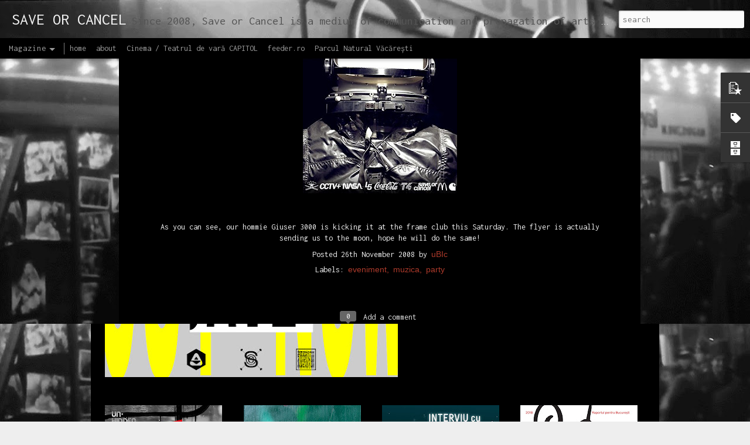

--- FILE ---
content_type: text/html; charset=UTF-8
request_url: http://blog.saveorcancel.tv/2008/11/giuser-3000-frame-club.html
body_size: 5796
content:
<!DOCTYPE html>
<html class='v2' dir='ltr' lang='en'>
<head>
<link href='https://www.blogger.com/static/v1/widgets/4128112664-css_bundle_v2.css' rel='stylesheet' type='text/css'/>
<meta content='text/html; charset=UTF-8' http-equiv='Content-Type'/>
<meta content='blogger' name='generator'/>
<link href='http://blog.saveorcancel.tv/favicon.ico' rel='icon' type='image/x-icon'/>
<link href='http://blog.saveorcancel.tv/2008/11/giuser-3000-frame-club.html' rel='canonical'/>
<link rel="alternate" type="application/atom+xml" title="SAVE OR CANCEL - Atom" href="http://blog.saveorcancel.tv/feeds/posts/default" />
<link rel="alternate" type="application/rss+xml" title="SAVE OR CANCEL - RSS" href="http://blog.saveorcancel.tv/feeds/posts/default?alt=rss" />
<link rel="service.post" type="application/atom+xml" title="SAVE OR CANCEL - Atom" href="https://www.blogger.com/feeds/25395809/posts/default" />

<link rel="alternate" type="application/atom+xml" title="SAVE OR CANCEL - Atom" href="http://blog.saveorcancel.tv/feeds/1158464726840869790/comments/default" />
<!--Can't find substitution for tag [blog.ieCssRetrofitLinks]-->
<link href='https://blogger.googleusercontent.com/img/b/R29vZ2xl/AVvXsEgvvNwF2bLiHimt-w5Lc7CLWkIsSntZWh-LOp3MxuP2GyVo4euljzwtOlKBijNArn-CYfzONYY6hI5x-rbfSVY5pwkh6u8XP-8z-Ug2qVNwfLv7hJPItkrBxGqWl_YE3ehNFkhVKw/s400/Giuser+3000.jpg' rel='image_src'/>
<meta content='http://blog.saveorcancel.tv/2008/11/giuser-3000-frame-club.html' property='og:url'/>
<meta content='Giuser 3000 @ frame club' property='og:title'/>
<meta content='As you can see, our hommie Giuser 3000 is kicking it at the frame club this Saturday. The flyer is actually sending us to the moon, hope he ...' property='og:description'/>
<meta content='https://blogger.googleusercontent.com/img/b/R29vZ2xl/AVvXsEgvvNwF2bLiHimt-w5Lc7CLWkIsSntZWh-LOp3MxuP2GyVo4euljzwtOlKBijNArn-CYfzONYY6hI5x-rbfSVY5pwkh6u8XP-8z-Ug2qVNwfLv7hJPItkrBxGqWl_YE3ehNFkhVKw/w1200-h630-p-k-no-nu/Giuser+3000.jpg' property='og:image'/>
<title>SAVE OR CANCEL: Giuser 3000 @ frame club</title>
<meta content='!' name='fragment'/>
<meta content='dynamic' name='blogger-template'/>
<meta content='IE=9,chrome=1' http-equiv='X-UA-Compatible'/>
<meta content='initial-scale=1.0, maximum-scale=1.0, user-scalable=no, width=device-width' name='viewport'/>
<style type='text/css'>@font-face{font-family:'Inconsolata';font-style:normal;font-weight:400;font-stretch:100%;font-display:swap;src:url(//fonts.gstatic.com/s/inconsolata/v37/QldgNThLqRwH-OJ1UHjlKENVzkWGVkL3GZQmAwLYxYWI2qfdm7Lpp4U8WRL2l3WdycuJDETf.woff2)format('woff2');unicode-range:U+0102-0103,U+0110-0111,U+0128-0129,U+0168-0169,U+01A0-01A1,U+01AF-01B0,U+0300-0301,U+0303-0304,U+0308-0309,U+0323,U+0329,U+1EA0-1EF9,U+20AB;}@font-face{font-family:'Inconsolata';font-style:normal;font-weight:400;font-stretch:100%;font-display:swap;src:url(//fonts.gstatic.com/s/inconsolata/v37/QldgNThLqRwH-OJ1UHjlKENVzkWGVkL3GZQmAwLYxYWI2qfdm7Lpp4U8WRP2l3WdycuJDETf.woff2)format('woff2');unicode-range:U+0100-02BA,U+02BD-02C5,U+02C7-02CC,U+02CE-02D7,U+02DD-02FF,U+0304,U+0308,U+0329,U+1D00-1DBF,U+1E00-1E9F,U+1EF2-1EFF,U+2020,U+20A0-20AB,U+20AD-20C0,U+2113,U+2C60-2C7F,U+A720-A7FF;}@font-face{font-family:'Inconsolata';font-style:normal;font-weight:400;font-stretch:100%;font-display:swap;src:url(//fonts.gstatic.com/s/inconsolata/v37/QldgNThLqRwH-OJ1UHjlKENVzkWGVkL3GZQmAwLYxYWI2qfdm7Lpp4U8WR32l3WdycuJDA.woff2)format('woff2');unicode-range:U+0000-00FF,U+0131,U+0152-0153,U+02BB-02BC,U+02C6,U+02DA,U+02DC,U+0304,U+0308,U+0329,U+2000-206F,U+20AC,U+2122,U+2191,U+2193,U+2212,U+2215,U+FEFF,U+FFFD;}</style>
<style id='page-skin-1' type='text/css'><!--
/*-----------------------------------------------
Blogger Template Style
Name: Dynamic Views
----------------------------------------------- */
/* Variable definitions
====================
<Variable name="keycolor" description="Main Color" type="color" default="#ffffff"
variants="#2b256f,#00b2b4,#4ba976,#696f00,#b38f00,#f07300,#d0422c,#f37a86,#7b5341"/>
<Group description="Page">
<Variable name="page.text.font" description="Font" type="font"
default="'Helvetica Neue Light', HelveticaNeue-Light, 'Helvetica Neue', Helvetica, Arial, sans-serif"/>
<Variable name="page.text.color" description="Text Color" type="color"
default="#333333" variants="#333333"/>
<Variable name="body.background.color" description="Background Color" type="color"
default="#EEEEEE"
variants="#dfdfea,#d9f4f4,#e4f2eb,#e9ead9,#f4eed9,#fdead9,#f8e3e0,#fdebed,#ebe5e3"/>
</Group>
<Variable name="body.background" description="Body Background" type="background"
color="#EEEEEE" default="$(color) none repeat scroll top left"/>
<Group description="Header">
<Variable name="header.background.color" description="Background Color" type="color"
default="#F3F3F3" variants="#F3F3F3"/>
</Group>
<Group description="Header Bar">
<Variable name="primary.color" description="Background Color" type="color"
default="#333333" variants="#2b256f,#00b2b4,#4ba976,#696f00,#b38f00,#f07300,#d0422c,#f37a86,#7b5341"/>
<Variable name="menu.font" description="Font" type="font"
default="'Helvetica Neue Light', HelveticaNeue-Light, 'Helvetica Neue', Helvetica, Arial, sans-serif"/>
<Variable name="menu.text.color" description="Text Color" type="color"
default="#FFFFFF" variants="#FFFFFF"/>
</Group>
<Group description="Links">
<Variable name="link.font" description="Link Text" type="font"
default="'Helvetica Neue Light', HelveticaNeue-Light, 'Helvetica Neue', Helvetica, Arial, sans-serif"/>
<Variable name="link.color" description="Link Color" type="color"
default="#009EB8"
variants="#2b256f,#00b2b4,#4ba976,#696f00,#b38f00,#f07300,#d0422c,#f37a86,#7b5341"/>
<Variable name="link.hover.color" description="Link Hover Color" type="color"
default="#009EB8"
variants="#2b256f,#00b2b4,#4ba976,#696f00,#b38f00,#f07300,#d0422c,#f37a86,#7b5341"/>
<Variable name="link.visited.color" description="Link Visited Color" type="color"
default="#009EB8"
variants="#2b256f,#00b2b4,#4ba976,#696f00,#b38f00,#f07300,#d0422c,#f37a86,#7b5341"/>
</Group>
<Group description="Blog Title">
<Variable name="blog.title.font" description="Font" type="font"
default="'Helvetica Neue Light', HelveticaNeue-Light, 'Helvetica Neue', Helvetica, Arial, sans-serif"/>
<Variable name="blog.title.color" description="Color" type="color"
default="#555555" variants="#555555"/>
</Group>
<Group description="Blog Description">
<Variable name="blog.description.font" description="Font" type="font"
default="'Helvetica Neue Light', HelveticaNeue-Light, 'Helvetica Neue', Helvetica, Arial, sans-serif"/>
<Variable name="blog.description.color" description="Color" type="color"
default="#555555" variants="#555555"/>
</Group>
<Group description="Post Title">
<Variable name="post.title.font" description="Font" type="font"
default="'Helvetica Neue Light', HelveticaNeue-Light, 'Helvetica Neue', Helvetica, Arial, sans-serif"/>
<Variable name="post.title.color" description="Color" type="color"
default="#333333" variants="#333333"/>
</Group>
<Group description="Date Ribbon">
<Variable name="ribbon.color" description="Color" type="color"
default="#666666" variants="#2b256f,#00b2b4,#4ba976,#696f00,#b38f00,#f07300,#d0422c,#f37a86,#7b5341"/>
<Variable name="ribbon.hover.color" description="Hover Color" type="color"
default="#AD3A2B" variants="#AD3A2B"/>
</Group>
<Variable name="blitzview" description="Initial view type" type="string" default="sidebar"/>
*/
/* BEGIN CUT */
{
"font:Text": "normal normal 100% Inconsolata",
"color:Text": "#eeeeee",
"image:Background": "#EEEEEE url(http://1.bp.blogspot.com/-Ed9uQsCommA/WMxPqBlyRuI/AAAAAAAADMU/7S85ZNX9w6AZ7bJ89hcDTi3VSMJzETbzACK4BGAYYCw/s1600/1941%2BWilly%2BPrager%2Blabw_5-208418-1%2Bsm.jpg) repeat fixed top left",
"color:Background": "#EEEEEE",
"color:Header Background": "#F3F3F3",
"color:Primary": "#000000",
"color:Menu Text": "#FFFFFF",
"font:Menu": "normal normal 100% Inconsolata",
"font:Link": "'Helvetica Neue Light', HelveticaNeue-Light, 'Helvetica Neue', Helvetica, Arial, sans-serif",
"color:Link": "#ad3a2b",
"color:Link Visited": "#5cabb8",
"color:Link Hover": "#ff553f",
"font:Blog Title": "normal normal 120% Inconsolata",
"color:Blog Title": "#f3f3f3",
"font:Blog Description": "normal normal 20% Inconsolata",
"color:Blog Description": "#555555",
"font:Post Title": "normal normal 100% Impact, sans-serif",
"color:Post Title": "#f3f3f3",
"color:Ribbon": "#000000",
"color:Ribbon Hover": "#ff553f",
"view": "magazine"
}
/* END CUT */
li.item {
background-color: #000000;
}
.article .article-content img:not(.deferred) {
padding: 0px;
border-width: 0px;
}
.viewitem-panel .viewitem-content {
background-color: #000000;
}
.viewitem-panel .article {
background-color: #000000;
}
.article .article-header .title {
font-size: 26px;
}
.overview-panel .overview-inner, .lightbox-panel .lightbox-inner {
background-color: #000000;
}
.overview-panel .article {
background-color: #000000;
}
.blogger-comments .comments-content {
background-color: #000000;
}
.postCommentButtonHolder {
background-color: #000000;
}
#allHolder {
background-color: #000000;
border: #000000;
border-bottom: #000000;
}
div#postCommentButtonHolder.postCommentButtonHolder {
background-color: #000000;
}
div.summary.entry-summary {
color: #999;
}
.summary .entry-summary {
color: #999;
}
#content {
background-color: #000000;
}
.blogger-comments .comments-content .comment-content {
color: #ddd;
}
div.comments {
color: #ddd;
}
#feature {
background-color: #000000;
border-top: #000000;
border-bottom: #000000;
}
#sidebar .item .title a {
color: #ddd;
}
#sidebar .item .title a:focus {
color: #fff;
}
#sidebar {
box-shadow: inset 0 0 5px #626262;
}
--></style>
<style id='template-skin-1' type='text/css'><!--
body {
min-width: 1020px;
}
.column-center-outer {
margin-top: 46px;
}
.content-outer, .content-fauxcolumn-outer, .region-inner {
min-width: 1020px;
max-width: 1020px;
_width: 1020px;
}
.main-inner .columns {
padding-left: 0;
padding-right: 100px;
}
.main-inner .fauxcolumn-center-outer {
left: 0;
right: 100px;
/* IE6 does not respect left and right together */
_width: expression(this.parentNode.offsetWidth -
parseInt("0") -
parseInt("100px") + 'px');
}
.main-inner .fauxcolumn-left-outer {
width: 0;
}
.main-inner .fauxcolumn-right-outer {
width: 100px;
}
.main-inner .column-left-outer {
width: 0;
right: 100%;
margin-left: -0;
}
.main-inner .column-right-outer {
width: 100px;
margin-right: -100px;
}
#layout {
min-width: 0;
}
#layout .content-outer {
min-width: 0;
width: 800px;
}
#layout .region-inner {
min-width: 0;
width: auto;
}
--></style>
<script src='//www.blogblog.com/dynamicviews/daef15016aa26cab/js/common.js' type='text/javascript'></script>
<script src='//www.blogblog.com/dynamicviews/daef15016aa26cab/js/magazine.js' type='text/javascript'></script>
<script src='//www.blogblog.com/dynamicviews/4224c15c4e7c9321/js/comments.js'></script>
<link href='https://www.blogger.com/dyn-css/authorization.css?targetBlogID=25395809&amp;zx=57b90a40-20fa-41bc-ab84-a9fc955afb96' media='none' onload='if(media!=&#39;all&#39;)media=&#39;all&#39;' rel='stylesheet'/><noscript><link href='https://www.blogger.com/dyn-css/authorization.css?targetBlogID=25395809&amp;zx=57b90a40-20fa-41bc-ab84-a9fc955afb96' rel='stylesheet'/></noscript>
<meta name='google-adsense-platform-account' content='ca-host-pub-1556223355139109'/>
<meta name='google-adsense-platform-domain' content='blogspot.com'/>

</head>
<body class='variant-magazine'>
<div class='content'>
<div class='content-outer'>
<div class='fauxborder-left content-fauxborder-left'>
<div class='content-inner'>
<div class='main-outer'>
<div class='fauxborder-left main-fauxborder-left'>
<div class='region-inner main-inner'>
<div class='columns fauxcolumns'>
<div class='column-center-outer'>
<div class='column-center-inner'>
<div class='main section' id='main'>
</div>
</div>
</div>
<div class='column-right-outer'>
<div class='column-right-inner'>
<aside>
<div class='sidebar section' id='sidebar-right-1'>
</div>
</aside>
</div>
</div>
<div style='clear: both'></div>
</div>
</div>
</div>
</div>
</div>
</div>
</div>
</div>
<script language='javascript' type='text/javascript'>
        window.onload = function() {
          blogger.ui().configure().view();
        };
      </script>

<script type="text/javascript" src="https://www.blogger.com/static/v1/widgets/382300504-widgets.js"></script>
<script type='text/javascript'>
window['__wavt'] = 'AOuZoY7a9Qh9g5CNLlWx-auGdOITW7crLg:1766070514007';_WidgetManager._Init('//www.blogger.com/rearrange?blogID\x3d25395809','//blog.saveorcancel.tv/2008/11/giuser-3000-frame-club.html','25395809');
_WidgetManager._SetDataContext([{'name': 'blog', 'data': {'blogId': '25395809', 'title': 'SAVE OR CANCEL', 'url': 'http://blog.saveorcancel.tv/2008/11/giuser-3000-frame-club.html', 'canonicalUrl': 'http://blog.saveorcancel.tv/2008/11/giuser-3000-frame-club.html', 'homepageUrl': 'http://blog.saveorcancel.tv/', 'searchUrl': 'http://blog.saveorcancel.tv/search', 'canonicalHomepageUrl': 'http://blog.saveorcancel.tv/', 'blogspotFaviconUrl': 'http://blog.saveorcancel.tv/favicon.ico', 'bloggerUrl': 'https://www.blogger.com', 'hasCustomDomain': true, 'httpsEnabled': true, 'enabledCommentProfileImages': true, 'gPlusViewType': 'FILTERED_POSTMOD', 'adultContent': false, 'analyticsAccountNumber': '', 'encoding': 'UTF-8', 'locale': 'en', 'localeUnderscoreDelimited': 'en', 'languageDirection': 'ltr', 'isPrivate': false, 'isMobile': false, 'isMobileRequest': false, 'mobileClass': '', 'isPrivateBlog': false, 'isDynamicViewsAvailable': true, 'feedLinks': '\x3clink rel\x3d\x22alternate\x22 type\x3d\x22application/atom+xml\x22 title\x3d\x22SAVE OR CANCEL - Atom\x22 href\x3d\x22http://blog.saveorcancel.tv/feeds/posts/default\x22 /\x3e\n\x3clink rel\x3d\x22alternate\x22 type\x3d\x22application/rss+xml\x22 title\x3d\x22SAVE OR CANCEL - RSS\x22 href\x3d\x22http://blog.saveorcancel.tv/feeds/posts/default?alt\x3drss\x22 /\x3e\n\x3clink rel\x3d\x22service.post\x22 type\x3d\x22application/atom+xml\x22 title\x3d\x22SAVE OR CANCEL - Atom\x22 href\x3d\x22https://www.blogger.com/feeds/25395809/posts/default\x22 /\x3e\n\n\x3clink rel\x3d\x22alternate\x22 type\x3d\x22application/atom+xml\x22 title\x3d\x22SAVE OR CANCEL - Atom\x22 href\x3d\x22http://blog.saveorcancel.tv/feeds/1158464726840869790/comments/default\x22 /\x3e\n', 'meTag': '', 'adsenseHostId': 'ca-host-pub-1556223355139109', 'adsenseHasAds': false, 'adsenseAutoAds': false, 'boqCommentIframeForm': true, 'loginRedirectParam': '', 'isGoogleEverywhereLinkTooltipEnabled': true, 'view': '', 'dynamicViewsCommentsSrc': '//www.blogblog.com/dynamicviews/4224c15c4e7c9321/js/comments.js', 'dynamicViewsScriptSrc': '//www.blogblog.com/dynamicviews/daef15016aa26cab', 'plusOneApiSrc': 'https://apis.google.com/js/platform.js', 'disableGComments': true, 'interstitialAccepted': false, 'sharing': {'platforms': [{'name': 'Get link', 'key': 'link', 'shareMessage': 'Get link', 'target': ''}, {'name': 'Facebook', 'key': 'facebook', 'shareMessage': 'Share to Facebook', 'target': 'facebook'}, {'name': 'BlogThis!', 'key': 'blogThis', 'shareMessage': 'BlogThis!', 'target': 'blog'}, {'name': 'X', 'key': 'twitter', 'shareMessage': 'Share to X', 'target': 'twitter'}, {'name': 'Pinterest', 'key': 'pinterest', 'shareMessage': 'Share to Pinterest', 'target': 'pinterest'}, {'name': 'Email', 'key': 'email', 'shareMessage': 'Email', 'target': 'email'}], 'disableGooglePlus': true, 'googlePlusShareButtonWidth': 0, 'googlePlusBootstrap': '\x3cscript type\x3d\x22text/javascript\x22\x3ewindow.___gcfg \x3d {\x27lang\x27: \x27en\x27};\x3c/script\x3e'}, 'hasCustomJumpLinkMessage': true, 'jumpLinkMessage': '[cite\u0219te mai mult]', 'pageType': 'item', 'postId': '1158464726840869790', 'postImageThumbnailUrl': 'https://blogger.googleusercontent.com/img/b/R29vZ2xl/AVvXsEgvvNwF2bLiHimt-w5Lc7CLWkIsSntZWh-LOp3MxuP2GyVo4euljzwtOlKBijNArn-CYfzONYY6hI5x-rbfSVY5pwkh6u8XP-8z-Ug2qVNwfLv7hJPItkrBxGqWl_YE3ehNFkhVKw/s72-c/Giuser+3000.jpg', 'postImageUrl': 'https://blogger.googleusercontent.com/img/b/R29vZ2xl/AVvXsEgvvNwF2bLiHimt-w5Lc7CLWkIsSntZWh-LOp3MxuP2GyVo4euljzwtOlKBijNArn-CYfzONYY6hI5x-rbfSVY5pwkh6u8XP-8z-Ug2qVNwfLv7hJPItkrBxGqWl_YE3ehNFkhVKw/s400/Giuser+3000.jpg', 'pageName': 'Giuser 3000 @ frame club', 'pageTitle': 'SAVE OR CANCEL: Giuser 3000 @ frame club'}}, {'name': 'features', 'data': {}}, {'name': 'messages', 'data': {'edit': 'Edit', 'linkCopiedToClipboard': 'Link copied to clipboard!', 'ok': 'Ok', 'postLink': 'Post Link'}}, {'name': 'skin', 'data': {'vars': {'link_color': '#ad3a2b', 'post_title_color': '#f3f3f3', 'blog_description_font': 'normal normal 20% Inconsolata', 'body_background_color': '#EEEEEE', 'ribbon_color': '#000000', 'body_background': '#EEEEEE url(http://1.bp.blogspot.com/-Ed9uQsCommA/WMxPqBlyRuI/AAAAAAAADMU/7S85ZNX9w6AZ7bJ89hcDTi3VSMJzETbzACK4BGAYYCw/s1600/1941%2BWilly%2BPrager%2Blabw_5-208418-1%2Bsm.jpg) repeat fixed top left', 'blitzview': 'magazine', 'link_visited_color': '#5cabb8', 'link_hover_color': '#ff553f', 'header_background_color': '#F3F3F3', 'keycolor': '#ffffff', 'page_text_font': 'normal normal 100% Inconsolata', 'blog_title_color': '#f3f3f3', 'ribbon_hover_color': '#ff553f', 'blog_title_font': 'normal normal 120% Inconsolata', 'link_font': '\x27Helvetica Neue Light\x27, HelveticaNeue-Light, \x27Helvetica Neue\x27, Helvetica, Arial, sans-serif', 'menu_font': 'normal normal 100% Inconsolata', 'primary_color': '#000000', 'page_text_color': '#eeeeee', 'post_title_font': 'normal normal 100% Impact, sans-serif', 'blog_description_color': '#555555', 'menu_text_color': '#FFFFFF'}, 'override': 'li.item {\nbackground-color: #000000;\n}\n\n.article .article-content img:not(.deferred) {\n    padding: 0px;\n    border-width: 0px;\n}\n\n.viewitem-panel .viewitem-content {\nbackground-color: #000000;\n}\n\n.viewitem-panel .article {\nbackground-color: #000000;\n}\n\n.article .article-header .title {\nfont-size: 26px;\n}\n\n.overview-panel .overview-inner, .lightbox-panel .lightbox-inner {\nbackground-color: #000000;\n}\n\n.overview-panel .article {\nbackground-color: #000000;\n}\n\n.blogger-comments .comments-content {\nbackground-color: #000000;\n}\n\n.postCommentButtonHolder {\n    background-color: #000000;\n}\n\n#allHolder {\nbackground-color: #000000;\nborder: #000000;\nborder-bottom: #000000;\n}\n\ndiv#postCommentButtonHolder.postCommentButtonHolder {\nbackground-color: #000000;\n}\n\ndiv.summary.entry-summary {\ncolor: #999;\n}\n\n.summary .entry-summary {\ncolor: #999;\n}\n\n#content {\nbackground-color: #000000;\n}\n\n.blogger-comments .comments-content .comment-content {\ncolor: #ddd;\n}\n\ndiv.comments {\ncolor: #ddd;\n}\n\n#feature {\nbackground-color: #000000;\nborder-top: #000000;\nborder-bottom: #000000;\n}\n\n#sidebar .item .title a {\ncolor: #ddd;\n}\n\n#sidebar .item .title a:focus {\ncolor: #fff;\n}\n\n#sidebar {\nbox-shadow: inset 0 0 5px #626262;\n}', 'url': 'blitz.css'}}, {'name': 'template', 'data': {'name': 'Dynamic Views', 'localizedName': 'Dynamic Views', 'isResponsive': false, 'isAlternateRendering': false, 'isCustom': false, 'variant': 'magazine', 'variantId': 'magazine'}}, {'name': 'view', 'data': {'classic': {'name': 'classic', 'url': '?view\x3dclassic'}, 'flipcard': {'name': 'flipcard', 'url': '?view\x3dflipcard'}, 'magazine': {'name': 'magazine', 'url': '?view\x3dmagazine'}, 'mosaic': {'name': 'mosaic', 'url': '?view\x3dmosaic'}, 'sidebar': {'name': 'sidebar', 'url': '?view\x3dsidebar'}, 'snapshot': {'name': 'snapshot', 'url': '?view\x3dsnapshot'}, 'timeslide': {'name': 'timeslide', 'url': '?view\x3dtimeslide'}, 'isMobile': false, 'title': 'Giuser 3000 @ frame club', 'description': 'As you can see, our hommie Giuser 3000 is kicking it at the frame club this Saturday. The flyer is actually sending us to the moon, hope he ...', 'featuredImage': 'https://blogger.googleusercontent.com/img/b/R29vZ2xl/AVvXsEgvvNwF2bLiHimt-w5Lc7CLWkIsSntZWh-LOp3MxuP2GyVo4euljzwtOlKBijNArn-CYfzONYY6hI5x-rbfSVY5pwkh6u8XP-8z-Ug2qVNwfLv7hJPItkrBxGqWl_YE3ehNFkhVKw/s400/Giuser+3000.jpg', 'url': 'http://blog.saveorcancel.tv/2008/11/giuser-3000-frame-club.html', 'type': 'item', 'isSingleItem': true, 'isMultipleItems': false, 'isError': false, 'isPage': false, 'isPost': true, 'isHomepage': false, 'isArchive': false, 'isLabelSearch': false, 'postId': 1158464726840869790}}]);
_WidgetManager._RegisterWidget('_BlogView', new _WidgetInfo('Blog1', 'main', document.getElementById('Blog1'), {'cmtInteractionsEnabled': false, 'lightboxEnabled': true, 'lightboxModuleUrl': 'https://www.blogger.com/static/v1/jsbin/2485970545-lbx.js', 'lightboxCssUrl': 'https://www.blogger.com/static/v1/v-css/828616780-lightbox_bundle.css'}, 'displayModeFull'));
_WidgetManager._RegisterWidget('_HeaderView', new _WidgetInfo('Header1', 'sidebar-right-1', document.getElementById('Header1'), {}, 'displayModeFull'));
_WidgetManager._RegisterWidget('_HTMLView', new _WidgetInfo('HTML13', 'sidebar-right-1', document.getElementById('HTML13'), {}, 'displayModeFull'));
_WidgetManager._RegisterWidget('_HTMLView', new _WidgetInfo('HTML1', 'sidebar-right-1', document.getElementById('HTML1'), {}, 'displayModeFull'));
_WidgetManager._RegisterWidget('_HTMLView', new _WidgetInfo('HTML2', 'sidebar-right-1', document.getElementById('HTML2'), {}, 'displayModeFull'));
_WidgetManager._RegisterWidget('_HTMLView', new _WidgetInfo('HTML10', 'sidebar-right-1', document.getElementById('HTML10'), {}, 'displayModeFull'));
_WidgetManager._RegisterWidget('_PopularPostsView', new _WidgetInfo('PopularPosts1', 'sidebar-right-1', document.getElementById('PopularPosts1'), {}, 'displayModeFull'));
_WidgetManager._RegisterWidget('_LabelView', new _WidgetInfo('Label1', 'sidebar-right-1', document.getElementById('Label1'), {}, 'displayModeFull'));
_WidgetManager._RegisterWidget('_BlogArchiveView', new _WidgetInfo('BlogArchive1', 'sidebar-right-1', document.getElementById('BlogArchive1'), {'languageDirection': 'ltr', 'loadingMessage': 'Loading\x26hellip;'}, 'displayModeFull'));
_WidgetManager._RegisterWidget('_NavbarView', new _WidgetInfo('Navbar1', 'sidebar-right-1', document.getElementById('Navbar1'), {}, 'displayModeFull'));
_WidgetManager._RegisterWidget('_PageListView', new _WidgetInfo('PageList2', 'sidebar-right-1', document.getElementById('PageList2'), {'title': '', 'links': [{'isCurrentPage': false, 'href': 'http://blog.saveorcancel.tv/', 'title': 'home'}, {'isCurrentPage': false, 'href': 'http://blog.saveorcancel.tv/p/about.html', 'id': '9146967128266557129', 'title': 'about'}, {'isCurrentPage': false, 'href': 'http://blog.saveorcancel.tv/search/label/capitol', 'title': 'Cinema / Teatrul de var\u0103 CAPITOL'}, {'isCurrentPage': false, 'href': 'http://feeder.ro', 'title': 'feeder.ro'}, {'isCurrentPage': false, 'href': 'http://blog.saveorcancel.tv/search/label/vacaresti', 'title': 'Parcul Natural V\u0103c\u0103re\u0219ti'}], 'mobile': false, 'showPlaceholder': true, 'hasCurrentPage': false}, 'displayModeFull'));
_WidgetManager._RegisterWidget('_HTMLView', new _WidgetInfo('HTML4', 'sidebar-right-1', document.getElementById('HTML4'), {}, 'displayModeFull'));
</script>
</body>
</html>

--- FILE ---
content_type: text/javascript; charset=UTF-8
request_url: http://blog.saveorcancel.tv/?v=0&action=initial&widgetId=Label1&responseType=js&xssi_token=AOuZoY7a9Qh9g5CNLlWx-auGdOITW7crLg%3A1766070514007
body_size: 2701
content:
try {
_WidgetManager._HandleControllerResult('Label1', 'initial',{'title': 'Labels', 'display': 'cloud', 'showFreqNumbers': true, 'labels': [{'name': 'recomand', 'count': 751, 'cssSize': 5, 'url': 'http://blog.saveorcancel.tv/search/label/recomand'}, {'name': 'mix', 'count': 681, 'cssSize': 5, 'url': 'http://blog.saveorcancel.tv/search/label/mix'}, {'name': 'save', 'count': 622, 'cssSize': 5, 'url': 'http://blog.saveorcancel.tv/search/label/save'}, {'name': 'muzica', 'count': 596, 'cssSize': 5, 'url': 'http://blog.saveorcancel.tv/search/label/muzica'}, {'name': 'eveniment', 'count': 478, 'cssSize': 5, 'url': 'http://blog.saveorcancel.tv/search/label/eveniment'}, {'name': 'design', 'count': 424, 'cssSize': 5, 'url': 'http://blog.saveorcancel.tv/search/label/design'}, {'name': 'uBIc', 'count': 359, 'cssSize': 5, 'url': 'http://blog.saveorcancel.tv/search/label/uBIc'}, {'name': 'nwt', 'count': 318, 'cssSize': 4, 'url': 'http://blog.saveorcancel.tv/search/label/nwt'}, {'name': 'HomeMade', 'count': 281, 'cssSize': 4, 'url': 'http://blog.saveorcancel.tv/search/label/HomeMade'}, {'name': 'streetwear', 'count': 225, 'cssSize': 4, 'url': 'http://blog.saveorcancel.tv/search/label/streetwear'}, {'name': 'or', 'count': 217, 'cssSize': 4, 'url': 'http://blog.saveorcancel.tv/search/label/or'}, {'name': 'party', 'count': 216, 'cssSize': 4, 'url': 'http://blog.saveorcancel.tv/search/label/party'}, {'name': 'video', 'count': 212, 'cssSize': 4, 'url': 'http://blog.saveorcancel.tv/search/label/video'}, {'name': 'arhitectura', 'count': 157, 'cssSize': 4, 'url': 'http://blog.saveorcancel.tv/search/label/arhitectura'}, {'name': 'capitol', 'count': 131, 'cssSize': 4, 'url': 'http://blog.saveorcancel.tv/search/label/capitol'}, {'name': 'Zona Libera', 'count': 118, 'cssSize': 4, 'url': 'http://blog.saveorcancel.tv/search/label/Zona%20Libera'}, {'name': 'Rezistenta Materialelor', 'count': 112, 'cssSize': 4, 'url': 'http://blog.saveorcancel.tv/search/label/Rezistenta%20Materialelor'}, {'name': 'photo', 'count': 111, 'cssSize': 4, 'url': 'http://blog.saveorcancel.tv/search/label/photo'}, {'name': 'street art', 'count': 103, 'cssSize': 4, 'url': 'http://blog.saveorcancel.tv/search/label/street%20art'}, {'name': 'hear-say', 'count': 93, 'cssSize': 4, 'url': 'http://blog.saveorcancel.tv/search/label/hear-say'}, {'name': 'toys', 'count': 78, 'cssSize': 4, 'url': 'http://blog.saveorcancel.tv/search/label/toys'}, {'name': 'Save or Cancel', 'count': 77, 'cssSize': 4, 'url': 'http://blog.saveorcancel.tv/search/label/Save%20or%20Cancel'}, {'name': 'publicatii', 'count': 68, 'cssSize': 4, 'url': 'http://blog.saveorcancel.tv/search/label/publicatii'}, {'name': 'CAPITOL MMIX', 'count': 59, 'cssSize': 3, 'url': 'http://blog.saveorcancel.tv/search/label/CAPITOL%20MMIX'}, {'name': 'monument', 'count': 59, 'cssSize': 3, 'url': 'http://blog.saveorcancel.tv/search/label/monument'}, {'name': 'patrimoniu', 'count': 54, 'cssSize': 3, 'url': 'http://blog.saveorcancel.tv/search/label/patrimoniu'}, {'name': 'cancel', 'count': 52, 'cssSize': 3, 'url': 'http://blog.saveorcancel.tv/search/label/cancel'}, {'name': 'freebie', 'count': 46, 'cssSize': 3, 'url': 'http://blog.saveorcancel.tv/search/label/freebie'}, {'name': 'film', 'count': 40, 'cssSize': 3, 'url': 'http://blog.saveorcancel.tv/search/label/film'}, {'name': 'sport extrem', 'count': 39, 'cssSize': 3, 'url': 'http://blog.saveorcancel.tv/search/label/sport%20extrem'}, {'name': 't-shirts ON', 'count': 38, 'cssSize': 3, 'url': 'http://blog.saveorcancel.tv/search/label/t-shirts%20ON'}, {'name': 'studio', 'count': 28, 'cssSize': 3, 'url': 'http://blog.saveorcancel.tv/search/label/studio'}, {'name': 'bape', 'count': 24, 'cssSize': 3, 'url': 'http://blog.saveorcancel.tv/search/label/bape'}, {'name': 'expozitie', 'count': 24, 'cssSize': 3, 'url': 'http://blog.saveorcancel.tv/search/label/expozitie'}, {'name': 'afcn', 'count': 23, 'cssSize': 3, 'url': 'http://blog.saveorcancel.tv/search/label/afcn'}, {'name': 'Bucure\u0219ti', 'count': 22, 'cssSize': 3, 'url': 'http://blog.saveorcancel.tv/search/label/Bucure%C8%99ti'}, {'name': 'cristina', 'count': 22, 'cssSize': 3, 'url': 'http://blog.saveorcancel.tv/search/label/cristina'}, {'name': 'art', 'count': 20, 'cssSize': 3, 'url': 'http://blog.saveorcancel.tv/search/label/art'}, {'name': 'vacaresti', 'count': 19, 'cssSize': 3, 'url': 'http://blog.saveorcancel.tv/search/label/vacaresti'}, {'name': 'Teatrul de var\u0103 CAPITOL', 'count': 18, 'cssSize': 3, 'url': 'http://blog.saveorcancel.tv/search/label/Teatrul%20de%20var%C4%83%20CAPITOL'}, {'name': 'random', 'count': 18, 'cssSize': 3, 'url': 'http://blog.saveorcancel.tv/search/label/random'}, {'name': 'heritage', 'count': 17, 'cssSize': 3, 'url': 'http://blog.saveorcancel.tv/search/label/heritage'}, {'name': 'arcub', 'count': 16, 'cssSize': 3, 'url': 'http://blog.saveorcancel.tv/search/label/arcub'}, {'name': 'cinema', 'count': 15, 'cssSize': 3, 'url': 'http://blog.saveorcancel.tv/search/label/cinema'}, {'name': 'bucharest', 'count': 14, 'cssSize': 3, 'url': 'http://blog.saveorcancel.tv/search/label/bucharest'}, {'name': 'urban', 'count': 14, 'cssSize': 3, 'url': 'http://blog.saveorcancel.tv/search/label/urban'}, {'name': 'digital media', 'count': 13, 'cssSize': 3, 'url': 'http://blog.saveorcancel.tv/search/label/digital%20media'}, {'name': 'mix series', 'count': 13, 'cssSize': 3, 'url': 'http://blog.saveorcancel.tv/search/label/mix%20series'}, {'name': 'cultura', 'count': 12, 'cssSize': 3, 'url': 'http://blog.saveorcancel.tv/search/label/cultura'}, {'name': 'multimedia', 'count': 12, 'cssSize': 3, 'url': 'http://blog.saveorcancel.tv/search/label/multimedia'}, {'name': 'feeder.ro', 'count': 11, 'cssSize': 2, 'url': 'http://blog.saveorcancel.tv/search/label/feeder.ro'}, {'name': 'monument istoric', 'count': 11, 'cssSize': 2, 'url': 'http://blog.saveorcancel.tv/search/label/monument%20istoric'}, {'name': 'parc natural urban vacaresti', 'count': 11, 'cssSize': 2, 'url': 'http://blog.saveorcancel.tv/search/label/parc%20natural%20urban%20vacaresti'}, {'name': 'MyEbay', 'count': 10, 'cssSize': 2, 'url': 'http://blog.saveorcancel.tv/search/label/MyEbay'}, {'name': 'culture', 'count': 10, 'cssSize': 2, 'url': 'http://blog.saveorcancel.tv/search/label/culture'}, {'name': 'feeder', 'count': 10, 'cssSize': 2, 'url': 'http://blog.saveorcancel.tv/search/label/feeder'}, {'name': 'open call', 'count': 10, 'cssSize': 2, 'url': 'http://blog.saveorcancel.tv/search/label/open%20call'}, {'name': 'architecture', 'count': 9, 'cssSize': 2, 'url': 'http://blog.saveorcancel.tv/search/label/architecture'}, {'name': 'forget-me-not', 'count': 9, 'cssSize': 2, 'url': 'http://blog.saveorcancel.tv/search/label/forget-me-not'}, {'name': 'patrimony', 'count': 9, 'cssSize': 2, 'url': 'http://blog.saveorcancel.tv/search/label/patrimony'}, {'name': 'bucuresti2021', 'count': 8, 'cssSize': 2, 'url': 'http://blog.saveorcancel.tv/search/label/bucuresti2021'}, {'name': 'hub cultural', 'count': 8, 'cssSize': 2, 'url': 'http://blog.saveorcancel.tv/search/label/hub%20cultural'}, {'name': 'landscape', 'count': 8, 'cssSize': 2, 'url': 'http://blog.saveorcancel.tv/search/label/landscape'}, {'name': 'alhambra', 'count': 7, 'cssSize': 2, 'url': 'http://blog.saveorcancel.tv/search/label/alhambra'}, {'name': 'bucuresti', 'count': 7, 'cssSize': 2, 'url': 'http://blog.saveorcancel.tv/search/label/bucuresti'}, {'name': 'ecologie', 'count': 7, 'cssSize': 2, 'url': 'http://blog.saveorcancel.tv/search/label/ecologie'}, {'name': 'music', 'count': 7, 'cssSize': 2, 'url': 'http://blog.saveorcancel.tv/search/label/music'}, {'name': 'parcul natural vacaresti', 'count': 7, 'cssSize': 2, 'url': 'http://blog.saveorcancel.tv/search/label/parcul%20natural%20vacaresti'}, {'name': 'proiect', 'count': 7, 'cssSize': 2, 'url': 'http://blog.saveorcancel.tv/search/label/proiect'}, {'name': 'regenerare', 'count': 7, 'cssSize': 2, 'url': 'http://blog.saveorcancel.tv/search/label/regenerare'}, {'name': 'un-hidden bucharest', 'count': 7, 'cssSize': 2, 'url': 'http://blog.saveorcancel.tv/search/label/un-hidden%20bucharest'}, {'name': 'concurs', 'count': 6, 'cssSize': 2, 'url': 'http://blog.saveorcancel.tv/search/label/concurs'}, {'name': 'interview', 'count': 6, 'cssSize': 2, 'url': 'http://blog.saveorcancel.tv/search/label/interview'}, {'name': 'wetland', 'count': 6, 'cssSize': 2, 'url': 'http://blog.saveorcancel.tv/search/label/wetland'}, {'name': '2017', 'count': 5, 'cssSize': 2, 'url': 'http://blog.saveorcancel.tv/search/label/2017'}, {'name': 'arta', 'count': 5, 'cssSize': 2, 'url': 'http://blog.saveorcancel.tv/search/label/arta'}, {'name': 'booklet', 'count': 5, 'cssSize': 2, 'url': 'http://blog.saveorcancel.tv/search/label/booklet'}, {'name': 'cndb', 'count': 5, 'cssSize': 2, 'url': 'http://blog.saveorcancel.tv/search/label/cndb'}, {'name': 'feeder insider', 'count': 5, 'cssSize': 2, 'url': 'http://blog.saveorcancel.tv/search/label/feeder%20insider'}, {'name': 'intervention', 'count': 5, 'cssSize': 2, 'url': 'http://blog.saveorcancel.tv/search/label/intervention'}, {'name': 'design save', 'count': 4, 'cssSize': 2, 'url': 'http://blog.saveorcancel.tv/search/label/design%20save'}, {'name': 'documentary', 'count': 4, 'cssSize': 2, 'url': 'http://blog.saveorcancel.tv/search/label/documentary'}, {'name': 'garden', 'count': 4, 'cssSize': 2, 'url': 'http://blog.saveorcancel.tv/search/label/garden'}, {'name': 'print', 'count': 4, 'cssSize': 2, 'url': 'http://blog.saveorcancel.tv/search/label/print'}, {'name': 'sound', 'count': 4, 'cssSize': 2, 'url': 'http://blog.saveorcancel.tv/search/label/sound'}, {'name': 'spa\u021biu verde', 'count': 4, 'cssSize': 2, 'url': 'http://blog.saveorcancel.tv/search/label/spa%C8%9Biu%20verde'}, {'name': 'studiu', 'count': 4, 'cssSize': 2, 'url': 'http://blog.saveorcancel.tv/search/label/studiu'}, {'name': '2018', 'count': 3, 'cssSize': 2, 'url': 'http://blog.saveorcancel.tv/search/label/2018'}, {'name': 'Augmented Reality', 'count': 3, 'cssSize': 2, 'url': 'http://blog.saveorcancel.tv/search/label/Augmented%20Reality'}, {'name': 'Igloo', 'count': 3, 'cssSize': 2, 'url': 'http://blog.saveorcancel.tv/search/label/Igloo'}, {'name': 'acme industries', 'count': 3, 'cssSize': 2, 'url': 'http://blog.saveorcancel.tv/search/label/acme%20industries'}, {'name': 'contest', 'count': 3, 'cssSize': 2, 'url': 'http://blog.saveorcancel.tv/search/label/contest'}, {'name': 'copyright', 'count': 3, 'cssSize': 2, 'url': 'http://blog.saveorcancel.tv/search/label/copyright'}, {'name': 'desen', 'count': 3, 'cssSize': 2, 'url': 'http://blog.saveorcancel.tv/search/label/desen'}, {'name': 'installation', 'count': 3, 'cssSize': 2, 'url': 'http://blog.saveorcancel.tv/search/label/installation'}, {'name': 'parc', 'count': 3, 'cssSize': 2, 'url': 'http://blog.saveorcancel.tv/search/label/parc'}, {'name': 'pisica patrata', 'count': 3, 'cssSize': 2, 'url': 'http://blog.saveorcancel.tv/search/label/pisica%20patrata'}, {'name': 'project', 'count': 3, 'cssSize': 2, 'url': 'http://blog.saveorcancel.tv/search/label/project'}, {'name': 'public space', 'count': 3, 'cssSize': 2, 'url': 'http://blog.saveorcancel.tv/search/label/public%20space'}, {'name': 'rdw', 'count': 3, 'cssSize': 2, 'url': 'http://blog.saveorcancel.tv/search/label/rdw'}, {'name': 'romanian', 'count': 3, 'cssSize': 2, 'url': 'http://blog.saveorcancel.tv/search/label/romanian'}, {'name': 'romanian design week', 'count': 3, 'cssSize': 2, 'url': 'http://blog.saveorcancel.tv/search/label/romanian%20design%20week'}, {'name': 'serigrafie', 'count': 3, 'cssSize': 2, 'url': 'http://blog.saveorcancel.tv/search/label/serigrafie'}, {'name': 'tour', 'count': 3, 'cssSize': 2, 'url': 'http://blog.saveorcancel.tv/search/label/tour'}, {'name': 'travel', 'count': 3, 'cssSize': 2, 'url': 'http://blog.saveorcancel.tv/search/label/travel'}, {'name': 'un-hidden', 'count': 3, 'cssSize': 2, 'url': 'http://blog.saveorcancel.tv/search/label/un-hidden'}, {'name': 'workshop', 'count': 3, 'cssSize': 2, 'url': 'http://blog.saveorcancel.tv/search/label/workshop'}, {'name': '1938', 'count': 2, 'cssSize': 1, 'url': 'http://blog.saveorcancel.tv/search/label/1938'}, {'name': '2016', 'count': 2, 'cssSize': 1, 'url': 'http://blog.saveorcancel.tv/search/label/2016'}, {'name': '3D', 'count': 2, 'cssSize': 1, 'url': 'http://blog.saveorcancel.tv/search/label/3D'}, {'name': 'Hub', 'count': 2, 'cssSize': 1, 'url': 'http://blog.saveorcancel.tv/search/label/Hub'}, {'name': 'VR', 'count': 2, 'cssSize': 1, 'url': 'http://blog.saveorcancel.tv/search/label/VR'}, {'name': 'ada kaleh', 'count': 2, 'cssSize': 1, 'url': 'http://blog.saveorcancel.tv/search/label/ada%20kaleh'}, {'name': 'amzei', 'count': 2, 'cssSize': 1, 'url': 'http://blog.saveorcancel.tv/search/label/amzei'}, {'name': 'aplica\u021bie', 'count': 2, 'cssSize': 1, 'url': 'http://blog.saveorcancel.tv/search/label/aplica%C8%9Bie'}, {'name': 'app', 'count': 2, 'cssSize': 1, 'url': 'http://blog.saveorcancel.tv/search/label/app'}, {'name': 'atelier', 'count': 2, 'cssSize': 1, 'url': 'http://blog.saveorcancel.tv/search/label/atelier'}, {'name': 'cinema marconi', 'count': 2, 'cssSize': 1, 'url': 'http://blog.saveorcancel.tv/search/label/cinema%20marconi'}, {'name': 'constantin basica', 'count': 2, 'cssSize': 1, 'url': 'http://blog.saveorcancel.tv/search/label/constantin%20basica'}, {'name': 'copii', 'count': 2, 'cssSize': 1, 'url': 'http://blog.saveorcancel.tv/search/label/copii'}, {'name': 'editorial', 'count': 2, 'cssSize': 1, 'url': 'http://blog.saveorcancel.tv/search/label/editorial'}, {'name': 'fotografie', 'count': 2, 'cssSize': 1, 'url': 'http://blog.saveorcancel.tv/search/label/fotografie'}, {'name': 'google', 'count': 2, 'cssSize': 1, 'url': 'http://blog.saveorcancel.tv/search/label/google'}, {'name': 'insider', 'count': 2, 'cssSize': 1, 'url': 'http://blog.saveorcancel.tv/search/label/insider'}, {'name': 'instala\u021bie', 'count': 2, 'cssSize': 1, 'url': 'http://blog.saveorcancel.tv/search/label/instala%C8%9Bie'}, {'name': 'mnac', 'count': 2, 'cssSize': 1, 'url': 'http://blog.saveorcancel.tv/search/label/mnac'}, {'name': 'mural', 'count': 2, 'cssSize': 1, 'url': 'http://blog.saveorcancel.tv/search/label/mural'}, {'name': 'natural', 'count': 2, 'cssSize': 1, 'url': 'http://blog.saveorcancel.tv/search/label/natural'}, {'name': 'poem', 'count': 2, 'cssSize': 1, 'url': 'http://blog.saveorcancel.tv/search/label/poem'}, {'name': 'recreatie', 'count': 2, 'cssSize': 1, 'url': 'http://blog.saveorcancel.tv/search/label/recreatie'}, {'name': 'semnal', 'count': 2, 'cssSize': 1, 'url': 'http://blog.saveorcancel.tv/search/label/semnal'}, {'name': 'serebe', 'count': 2, 'cssSize': 1, 'url': 'http://blog.saveorcancel.tv/search/label/serebe'}, {'name': 'skinny bunny', 'count': 2, 'cssSize': 1, 'url': 'http://blog.saveorcancel.tv/search/label/skinny%20bunny'}, {'name': 'teatrul mic', 'count': 2, 'cssSize': 1, 'url': 'http://blog.saveorcancel.tv/search/label/teatrul%20mic'}, {'name': 'tokyotoys', 'count': 2, 'cssSize': 1, 'url': 'http://blog.saveorcancel.tv/search/label/tokyotoys'}, {'name': 'vj vlc', 'count': 2, 'cssSize': 1, 'url': 'http://blog.saveorcancel.tv/search/label/vj%20vlc'}, {'name': 'vloop', 'count': 2, 'cssSize': 1, 'url': 'http://blog.saveorcancel.tv/search/label/vloop'}, {'name': 'winner', 'count': 2, 'cssSize': 1, 'url': 'http://blog.saveorcancel.tv/search/label/winner'}, {'name': '16', 'count': 1, 'cssSize': 1, 'url': 'http://blog.saveorcancel.tv/search/label/16'}, {'name': '2012', 'count': 1, 'cssSize': 1, 'url': 'http://blog.saveorcancel.tv/search/label/2012'}, {'name': 'Eusebio Digital', 'count': 1, 'cssSize': 1, 'url': 'http://blog.saveorcancel.tv/search/label/Eusebio%20Digital'}, {'name': 'acta', 'count': 1, 'cssSize': 1, 'url': 'http://blog.saveorcancel.tv/search/label/acta'}, {'name': 'agency', 'count': 1, 'cssSize': 1, 'url': 'http://blog.saveorcancel.tv/search/label/agency'}, {'name': 'alternative', 'count': 1, 'cssSize': 1, 'url': 'http://blog.saveorcancel.tv/search/label/alternative'}, {'name': 'antipa', 'count': 1, 'cssSize': 1, 'url': 'http://blog.saveorcancel.tv/search/label/antipa'}, {'name': 'artist', 'count': 1, 'cssSize': 1, 'url': 'http://blog.saveorcancel.tv/search/label/artist'}, {'name': 'atouck', 'count': 1, 'cssSize': 1, 'url': 'http://blog.saveorcancel.tv/search/label/atouck'}, {'name': 'beach', 'count': 1, 'cssSize': 1, 'url': 'http://blog.saveorcancel.tv/search/label/beach'}, {'name': 'cat', 'count': 1, 'cssSize': 1, 'url': 'http://blog.saveorcancel.tv/search/label/cat'}, {'name': 'cluj', 'count': 1, 'cssSize': 1, 'url': 'http://blog.saveorcancel.tv/search/label/cluj'}, {'name': 'curs', 'count': 1, 'cssSize': 1, 'url': 'http://blog.saveorcancel.tv/search/label/curs'}, {'name': 'dar adal', 'count': 1, 'cssSize': 1, 'url': 'http://blog.saveorcancel.tv/search/label/dar%20adal'}, {'name': 'dianei 4', 'count': 1, 'cssSize': 1, 'url': 'http://blog.saveorcancel.tv/search/label/dianei%204'}, {'name': 'dj vasile', 'count': 1, 'cssSize': 1, 'url': 'http://blog.saveorcancel.tv/search/label/dj%20vasile'}, {'name': 'exhibition', 'count': 1, 'cssSize': 1, 'url': 'http://blog.saveorcancel.tv/search/label/exhibition'}, {'name': 'feeder sound', 'count': 1, 'cssSize': 1, 'url': 'http://blog.saveorcancel.tv/search/label/feeder%20sound'}, {'name': 'golan', 'count': 1, 'cssSize': 1, 'url': 'http://blog.saveorcancel.tv/search/label/golan'}, {'name': 'guide', 'count': 1, 'cssSize': 1, 'url': 'http://blog.saveorcancel.tv/search/label/guide'}, {'name': 'guided', 'count': 1, 'cssSize': 1, 'url': 'http://blog.saveorcancel.tv/search/label/guided'}, {'name': 'house', 'count': 1, 'cssSize': 1, 'url': 'http://blog.saveorcancel.tv/search/label/house'}, {'name': 'iREAL', 'count': 1, 'cssSize': 1, 'url': 'http://blog.saveorcancel.tv/search/label/iREAL'}, {'name': 'id', 'count': 1, 'cssSize': 1, 'url': 'http://blog.saveorcancel.tv/search/label/id'}, {'name': 'incendiu', 'count': 1, 'cssSize': 1, 'url': 'http://blog.saveorcancel.tv/search/label/incendiu'}, {'name': 'japan', 'count': 1, 'cssSize': 1, 'url': 'http://blog.saveorcancel.tv/search/label/japan'}, {'name': 'landcape', 'count': 1, 'cssSize': 1, 'url': 'http://blog.saveorcancel.tv/search/label/landcape'}, {'name': 'lente', 'count': 1, 'cssSize': 1, 'url': 'http://blog.saveorcancel.tv/search/label/lente'}, {'name': 'live painting', 'count': 1, 'cssSize': 1, 'url': 'http://blog.saveorcancel.tv/search/label/live%20painting'}, {'name': 'logo', 'count': 1, 'cssSize': 1, 'url': 'http://blog.saveorcancel.tv/search/label/logo'}, {'name': 'media', 'count': 1, 'cssSize': 1, 'url': 'http://blog.saveorcancel.tv/search/label/media'}, {'name': 'muzeu', 'count': 1, 'cssSize': 1, 'url': 'http://blog.saveorcancel.tv/search/label/muzeu'}, {'name': 'nag', 'count': 1, 'cssSize': 1, 'url': 'http://blog.saveorcancel.tv/search/label/nag'}, {'name': 'network', 'count': 1, 'cssSize': 1, 'url': 'http://blog.saveorcancel.tv/search/label/network'}, {'name': 'new', 'count': 1, 'cssSize': 1, 'url': 'http://blog.saveorcancel.tv/search/label/new'}, {'name': 'noaptea galeriilor', 'count': 1, 'cssSize': 1, 'url': 'http://blog.saveorcancel.tv/search/label/noaptea%20galeriilor'}, {'name': 'octav', 'count': 1, 'cssSize': 1, 'url': 'http://blog.saveorcancel.tv/search/label/octav'}, {'name': 'octav avramescu', 'count': 1, 'cssSize': 1, 'url': 'http://blog.saveorcancel.tv/search/label/octav%20avramescu'}, {'name': 'oha beach', 'count': 1, 'cssSize': 1, 'url': 'http://blog.saveorcancel.tv/search/label/oha%20beach'}, {'name': 'paint', 'count': 1, 'cssSize': 1, 'url': 'http://blog.saveorcancel.tv/search/label/paint'}, {'name': 'painting', 'count': 1, 'cssSize': 1, 'url': 'http://blog.saveorcancel.tv/search/label/painting'}, {'name': 'parc natural vacaresti', 'count': 1, 'cssSize': 1, 'url': 'http://blog.saveorcancel.tv/search/label/parc%20natural%20vacaresti'}, {'name': 'paul dunca', 'count': 1, 'cssSize': 1, 'url': 'http://blog.saveorcancel.tv/search/label/paul%20dunca'}, {'name': 'plaja de carte', 'count': 1, 'cssSize': 1, 'url': 'http://blog.saveorcancel.tv/search/label/plaja%20de%20carte'}, {'name': 'processing', 'count': 1, 'cssSize': 1, 'url': 'http://blog.saveorcancel.tv/search/label/processing'}, {'name': 'sala omnia', 'count': 1, 'cssSize': 1, 'url': 'http://blog.saveorcancel.tv/search/label/sala%20omnia'}, {'name': 'sculpture', 'count': 1, 'cssSize': 1, 'url': 'http://blog.saveorcancel.tv/search/label/sculpture'}, {'name': 'signal', 'count': 1, 'cssSize': 1, 'url': 'http://blog.saveorcancel.tv/search/label/signal'}, {'name': 'some\u0219 delivery', 'count': 1, 'cssSize': 1, 'url': 'http://blog.saveorcancel.tv/search/label/some%C8%99%20delivery'}, {'name': 'sound logo', 'count': 1, 'cssSize': 1, 'url': 'http://blog.saveorcancel.tv/search/label/sound%20logo'}, {'name': 'space', 'count': 1, 'cssSize': 1, 'url': 'http://blog.saveorcancel.tv/search/label/space'}, {'name': 'street', 'count': 1, 'cssSize': 1, 'url': 'http://blog.saveorcancel.tv/search/label/street'}, {'name': 'super', 'count': 1, 'cssSize': 1, 'url': 'http://blog.saveorcancel.tv/search/label/super'}, {'name': 'techno', 'count': 1, 'cssSize': 1, 'url': 'http://blog.saveorcancel.tv/search/label/techno'}, {'name': 'theatre', 'count': 1, 'cssSize': 1, 'url': 'http://blog.saveorcancel.tv/search/label/theatre'}, {'name': 'traian42', 'count': 1, 'cssSize': 1, 'url': 'http://blog.saveorcancel.tv/search/label/traian42'}, {'name': 'upstairs', 'count': 1, 'cssSize': 1, 'url': 'http://blog.saveorcancel.tv/search/label/upstairs'}, {'name': 'vama veche', 'count': 1, 'cssSize': 1, 'url': 'http://blog.saveorcancel.tv/search/label/vama%20veche'}, {'name': 'visual', 'count': 1, 'cssSize': 1, 'url': 'http://blog.saveorcancel.tv/search/label/visual'}, {'name': 'website', 'count': 1, 'cssSize': 1, 'url': 'http://blog.saveorcancel.tv/search/label/website'}, {'name': 'week', 'count': 1, 'cssSize': 1, 'url': 'http://blog.saveorcancel.tv/search/label/week'}]});
} catch (e) {
  if (typeof log != 'undefined') {
    log('HandleControllerResult failed: ' + e);
  }
}
